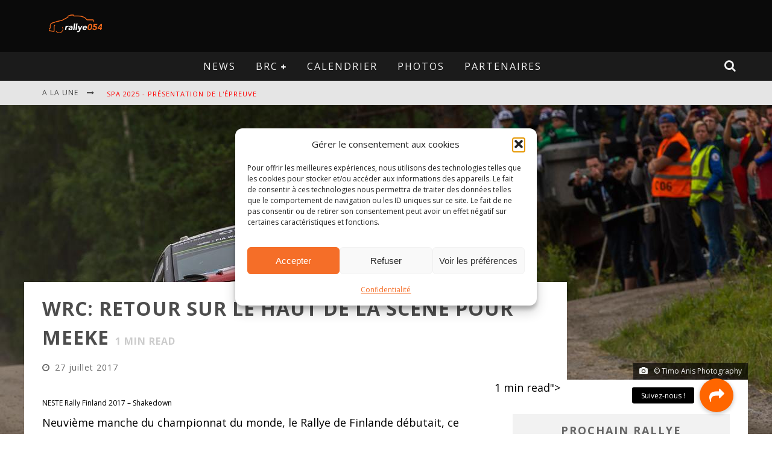

--- FILE ---
content_type: text/html; charset=UTF-8
request_url: https://www.rallye054.be/wrc-retour-haut-de-scene-meeke/
body_size: 20211
content:

<!DOCTYPE html>

<!--[if lt IE 7]><html lang="fr-FR" class="no-js lt-ie9 lt-ie8 lt-ie7"> <![endif]-->
<!--[if (IE 7)&!(IEMobile)]><html lang="fr-FR" class="no-js lt-ie9 lt-ie8"><![endif]-->
<!--[if (IE 8)&!(IEMobile)]><html lang="fr-FR" class="no-js lt-ie9"><![endif]-->
<!--[if gt IE 8]><!--> <html lang="fr-FR" class="no-js"><!--<![endif]-->

	<head>

		<meta charset="utf-8">

		<!-- Google Chrome Frame for IE -->
		<!--[if IE]><meta http-equiv="X-UA-Compatible" content="IE=edge" /><![endif]-->
		<!-- mobile meta -->
                    <meta name="viewport" content="width=device-width, initial-scale=1.0"/>
        
		<link rel="pingback" href="https://www.rallye054.be/xmlrpc.php">

		
		<!-- head functions -->
		<meta name='robots' content='index, follow, max-image-preview:large, max-snippet:-1, max-video-preview:-1' />

	<!-- This site is optimized with the Yoast SEO plugin v22.6 - https://yoast.com/wordpress/plugins/seo/ -->
	<title>WRC: Retour sur le haut de la scène pour Meeke - rallye054</title>
	<meta name="description" content="Neuvième manche du championnat du monde, le Rallye de Finlande débutait, ce matin, avec le shakedown. C&#039;est Kris Meeke qui signe le temps de référence." />
	<link rel="canonical" href="https://www.rallye054.be/wrc-retour-haut-de-scene-meeke/" />
	<meta property="og:locale" content="fr_FR" />
	<meta property="og:type" content="article" />
	<meta property="og:title" content="WRC: Retour sur le haut de la scène pour Meeke - rallye054" />
	<meta property="og:description" content="Neuvième manche du championnat du monde, le Rallye de Finlande débutait, ce matin, avec le shakedown. C&#039;est Kris Meeke qui signe le temps de référence." />
	<meta property="og:url" content="https://www.rallye054.be/wrc-retour-haut-de-scene-meeke/" />
	<meta property="og:site_name" content="rallye054" />
	<meta property="article:published_time" content="2017-07-27T11:20:12+00:00" />
	<meta property="article:modified_time" content="2017-07-27T13:57:09+00:00" />
	<meta property="og:image" content="https://www.rallye054.be/wp-content/uploads/2017/07/20287029_1425185664227998_8871421455640664717_o.jpg" />
	<meta property="og:image:width" content="2048" />
	<meta property="og:image:height" content="1363" />
	<meta property="og:image:type" content="image/jpeg" />
	<meta name="author" content="SimonF@054" />
	<meta name="twitter:card" content="summary_large_image" />
	<meta name="twitter:label1" content="Écrit par" />
	<meta name="twitter:data1" content="SimonF@054" />
	<meta name="twitter:label2" content="Durée de lecture estimée" />
	<meta name="twitter:data2" content="1 minute" />
	<script type="application/ld+json" class="yoast-schema-graph">{"@context":"https://schema.org","@graph":[{"@type":"WebPage","@id":"https://www.rallye054.be/wrc-retour-haut-de-scene-meeke/","url":"https://www.rallye054.be/wrc-retour-haut-de-scene-meeke/","name":"WRC: Retour sur le haut de la scène pour Meeke - rallye054","isPartOf":{"@id":"https://www.rallye054.be/#website"},"primaryImageOfPage":{"@id":"https://www.rallye054.be/wrc-retour-haut-de-scene-meeke/#primaryimage"},"image":{"@id":"https://www.rallye054.be/wrc-retour-haut-de-scene-meeke/#primaryimage"},"thumbnailUrl":"https://www.rallye054.be/wp-content/uploads/2017/07/20287029_1425185664227998_8871421455640664717_o.jpg","datePublished":"2017-07-27T11:20:12+00:00","dateModified":"2017-07-27T13:57:09+00:00","author":{"@id":"https://www.rallye054.be/#/schema/person/fc0b848d6cf81689a0712130f72a90eb"},"description":"Neuvième manche du championnat du monde, le Rallye de Finlande débutait, ce matin, avec le shakedown. C'est Kris Meeke qui signe le temps de référence.","breadcrumb":{"@id":"https://www.rallye054.be/wrc-retour-haut-de-scene-meeke/#breadcrumb"},"inLanguage":"fr-FR","potentialAction":[{"@type":"ReadAction","target":["https://www.rallye054.be/wrc-retour-haut-de-scene-meeke/"]}]},{"@type":"ImageObject","inLanguage":"fr-FR","@id":"https://www.rallye054.be/wrc-retour-haut-de-scene-meeke/#primaryimage","url":"https://www.rallye054.be/wp-content/uploads/2017/07/20287029_1425185664227998_8871421455640664717_o.jpg","contentUrl":"https://www.rallye054.be/wp-content/uploads/2017/07/20287029_1425185664227998_8871421455640664717_o.jpg","width":2048,"height":1363,"caption":"© Timo Anis Photography"},{"@type":"BreadcrumbList","@id":"https://www.rallye054.be/wrc-retour-haut-de-scene-meeke/#breadcrumb","itemListElement":[{"@type":"ListItem","position":1,"name":"Accueil","item":"https://www.rallye054.be/"},{"@type":"ListItem","position":2,"name":"WRC: Retour sur le haut de la scène pour Meeke"}]},{"@type":"WebSite","@id":"https://www.rallye054.be/#website","url":"https://www.rallye054.be/","name":"rallye054","description":"Le rallye avec passion","potentialAction":[{"@type":"SearchAction","target":{"@type":"EntryPoint","urlTemplate":"https://www.rallye054.be/?s={search_term_string}"},"query-input":"required name=search_term_string"}],"inLanguage":"fr-FR"},{"@type":"Person","@id":"https://www.rallye054.be/#/schema/person/fc0b848d6cf81689a0712130f72a90eb","name":"SimonF@054","image":{"@type":"ImageObject","inLanguage":"fr-FR","@id":"https://www.rallye054.be/#/schema/person/image/","url":"https://secure.gravatar.com/avatar/2fcf4ba289a7606b36a07aa397d2a72f?s=96&d=mm&r=g","contentUrl":"https://secure.gravatar.com/avatar/2fcf4ba289a7606b36a07aa397d2a72f?s=96&d=mm&r=g","caption":"SimonF@054"},"sameAs":["http://www.rallye054.be"],"url":"https://www.rallye054.be/author/simonf054/"}]}</script>
	<!-- / Yoast SEO plugin. -->


<link rel='dns-prefetch' href='//www.googletagmanager.com' />
<link rel='dns-prefetch' href='//stackpath.bootstrapcdn.com' />
<link rel='dns-prefetch' href='//fonts.googleapis.com' />
<link rel="alternate" type="application/rss+xml" title="rallye054 &raquo; Flux" href="https://www.rallye054.be/feed/" />
<link rel="alternate" type="application/rss+xml" title="rallye054 &raquo; Flux des commentaires" href="https://www.rallye054.be/comments/feed/" />
<link rel="alternate" type="application/rss+xml" title="rallye054 &raquo; WRC: Retour sur le haut de la scène pour Meeke Flux des commentaires" href="https://www.rallye054.be/wrc-retour-haut-de-scene-meeke/feed/" />
<script type="text/javascript">
window._wpemojiSettings = {"baseUrl":"https:\/\/s.w.org\/images\/core\/emoji\/14.0.0\/72x72\/","ext":".png","svgUrl":"https:\/\/s.w.org\/images\/core\/emoji\/14.0.0\/svg\/","svgExt":".svg","source":{"concatemoji":"https:\/\/www.rallye054.be\/wp-includes\/js\/wp-emoji-release.min.js?ver=6.3.7"}};
/*! This file is auto-generated */
!function(i,n){var o,s,e;function c(e){try{var t={supportTests:e,timestamp:(new Date).valueOf()};sessionStorage.setItem(o,JSON.stringify(t))}catch(e){}}function p(e,t,n){e.clearRect(0,0,e.canvas.width,e.canvas.height),e.fillText(t,0,0);var t=new Uint32Array(e.getImageData(0,0,e.canvas.width,e.canvas.height).data),r=(e.clearRect(0,0,e.canvas.width,e.canvas.height),e.fillText(n,0,0),new Uint32Array(e.getImageData(0,0,e.canvas.width,e.canvas.height).data));return t.every(function(e,t){return e===r[t]})}function u(e,t,n){switch(t){case"flag":return n(e,"\ud83c\udff3\ufe0f\u200d\u26a7\ufe0f","\ud83c\udff3\ufe0f\u200b\u26a7\ufe0f")?!1:!n(e,"\ud83c\uddfa\ud83c\uddf3","\ud83c\uddfa\u200b\ud83c\uddf3")&&!n(e,"\ud83c\udff4\udb40\udc67\udb40\udc62\udb40\udc65\udb40\udc6e\udb40\udc67\udb40\udc7f","\ud83c\udff4\u200b\udb40\udc67\u200b\udb40\udc62\u200b\udb40\udc65\u200b\udb40\udc6e\u200b\udb40\udc67\u200b\udb40\udc7f");case"emoji":return!n(e,"\ud83e\udef1\ud83c\udffb\u200d\ud83e\udef2\ud83c\udfff","\ud83e\udef1\ud83c\udffb\u200b\ud83e\udef2\ud83c\udfff")}return!1}function f(e,t,n){var r="undefined"!=typeof WorkerGlobalScope&&self instanceof WorkerGlobalScope?new OffscreenCanvas(300,150):i.createElement("canvas"),a=r.getContext("2d",{willReadFrequently:!0}),o=(a.textBaseline="top",a.font="600 32px Arial",{});return e.forEach(function(e){o[e]=t(a,e,n)}),o}function t(e){var t=i.createElement("script");t.src=e,t.defer=!0,i.head.appendChild(t)}"undefined"!=typeof Promise&&(o="wpEmojiSettingsSupports",s=["flag","emoji"],n.supports={everything:!0,everythingExceptFlag:!0},e=new Promise(function(e){i.addEventListener("DOMContentLoaded",e,{once:!0})}),new Promise(function(t){var n=function(){try{var e=JSON.parse(sessionStorage.getItem(o));if("object"==typeof e&&"number"==typeof e.timestamp&&(new Date).valueOf()<e.timestamp+604800&&"object"==typeof e.supportTests)return e.supportTests}catch(e){}return null}();if(!n){if("undefined"!=typeof Worker&&"undefined"!=typeof OffscreenCanvas&&"undefined"!=typeof URL&&URL.createObjectURL&&"undefined"!=typeof Blob)try{var e="postMessage("+f.toString()+"("+[JSON.stringify(s),u.toString(),p.toString()].join(",")+"));",r=new Blob([e],{type:"text/javascript"}),a=new Worker(URL.createObjectURL(r),{name:"wpTestEmojiSupports"});return void(a.onmessage=function(e){c(n=e.data),a.terminate(),t(n)})}catch(e){}c(n=f(s,u,p))}t(n)}).then(function(e){for(var t in e)n.supports[t]=e[t],n.supports.everything=n.supports.everything&&n.supports[t],"flag"!==t&&(n.supports.everythingExceptFlag=n.supports.everythingExceptFlag&&n.supports[t]);n.supports.everythingExceptFlag=n.supports.everythingExceptFlag&&!n.supports.flag,n.DOMReady=!1,n.readyCallback=function(){n.DOMReady=!0}}).then(function(){return e}).then(function(){var e;n.supports.everything||(n.readyCallback(),(e=n.source||{}).concatemoji?t(e.concatemoji):e.wpemoji&&e.twemoji&&(t(e.twemoji),t(e.wpemoji)))}))}((window,document),window._wpemojiSettings);
</script>
<style type="text/css">
img.wp-smiley,
img.emoji {
	display: inline !important;
	border: none !important;
	box-shadow: none !important;
	height: 1em !important;
	width: 1em !important;
	margin: 0 0.07em !important;
	vertical-align: -0.1em !important;
	background: none !important;
	padding: 0 !important;
}
</style>
	<link rel='stylesheet' id='wp-block-library-css' href='https://www.rallye054.be/wp-includes/css/dist/block-library/style.min.css?ver=6.3.7' type='text/css' media='all' />
<style id='classic-theme-styles-inline-css' type='text/css'>
/*! This file is auto-generated */
.wp-block-button__link{color:#fff;background-color:#32373c;border-radius:9999px;box-shadow:none;text-decoration:none;padding:calc(.667em + 2px) calc(1.333em + 2px);font-size:1.125em}.wp-block-file__button{background:#32373c;color:#fff;text-decoration:none}
</style>
<style id='global-styles-inline-css' type='text/css'>
body{--wp--preset--color--black: #000000;--wp--preset--color--cyan-bluish-gray: #abb8c3;--wp--preset--color--white: #ffffff;--wp--preset--color--pale-pink: #f78da7;--wp--preset--color--vivid-red: #cf2e2e;--wp--preset--color--luminous-vivid-orange: #ff6900;--wp--preset--color--luminous-vivid-amber: #fcb900;--wp--preset--color--light-green-cyan: #7bdcb5;--wp--preset--color--vivid-green-cyan: #00d084;--wp--preset--color--pale-cyan-blue: #8ed1fc;--wp--preset--color--vivid-cyan-blue: #0693e3;--wp--preset--color--vivid-purple: #9b51e0;--wp--preset--gradient--vivid-cyan-blue-to-vivid-purple: linear-gradient(135deg,rgba(6,147,227,1) 0%,rgb(155,81,224) 100%);--wp--preset--gradient--light-green-cyan-to-vivid-green-cyan: linear-gradient(135deg,rgb(122,220,180) 0%,rgb(0,208,130) 100%);--wp--preset--gradient--luminous-vivid-amber-to-luminous-vivid-orange: linear-gradient(135deg,rgba(252,185,0,1) 0%,rgba(255,105,0,1) 100%);--wp--preset--gradient--luminous-vivid-orange-to-vivid-red: linear-gradient(135deg,rgba(255,105,0,1) 0%,rgb(207,46,46) 100%);--wp--preset--gradient--very-light-gray-to-cyan-bluish-gray: linear-gradient(135deg,rgb(238,238,238) 0%,rgb(169,184,195) 100%);--wp--preset--gradient--cool-to-warm-spectrum: linear-gradient(135deg,rgb(74,234,220) 0%,rgb(151,120,209) 20%,rgb(207,42,186) 40%,rgb(238,44,130) 60%,rgb(251,105,98) 80%,rgb(254,248,76) 100%);--wp--preset--gradient--blush-light-purple: linear-gradient(135deg,rgb(255,206,236) 0%,rgb(152,150,240) 100%);--wp--preset--gradient--blush-bordeaux: linear-gradient(135deg,rgb(254,205,165) 0%,rgb(254,45,45) 50%,rgb(107,0,62) 100%);--wp--preset--gradient--luminous-dusk: linear-gradient(135deg,rgb(255,203,112) 0%,rgb(199,81,192) 50%,rgb(65,88,208) 100%);--wp--preset--gradient--pale-ocean: linear-gradient(135deg,rgb(255,245,203) 0%,rgb(182,227,212) 50%,rgb(51,167,181) 100%);--wp--preset--gradient--electric-grass: linear-gradient(135deg,rgb(202,248,128) 0%,rgb(113,206,126) 100%);--wp--preset--gradient--midnight: linear-gradient(135deg,rgb(2,3,129) 0%,rgb(40,116,252) 100%);--wp--preset--font-size--small: 13px;--wp--preset--font-size--medium: 20px;--wp--preset--font-size--large: 36px;--wp--preset--font-size--x-large: 42px;--wp--preset--spacing--20: 0.44rem;--wp--preset--spacing--30: 0.67rem;--wp--preset--spacing--40: 1rem;--wp--preset--spacing--50: 1.5rem;--wp--preset--spacing--60: 2.25rem;--wp--preset--spacing--70: 3.38rem;--wp--preset--spacing--80: 5.06rem;--wp--preset--shadow--natural: 6px 6px 9px rgba(0, 0, 0, 0.2);--wp--preset--shadow--deep: 12px 12px 50px rgba(0, 0, 0, 0.4);--wp--preset--shadow--sharp: 6px 6px 0px rgba(0, 0, 0, 0.2);--wp--preset--shadow--outlined: 6px 6px 0px -3px rgba(255, 255, 255, 1), 6px 6px rgba(0, 0, 0, 1);--wp--preset--shadow--crisp: 6px 6px 0px rgba(0, 0, 0, 1);}:where(.is-layout-flex){gap: 0.5em;}:where(.is-layout-grid){gap: 0.5em;}body .is-layout-flow > .alignleft{float: left;margin-inline-start: 0;margin-inline-end: 2em;}body .is-layout-flow > .alignright{float: right;margin-inline-start: 2em;margin-inline-end: 0;}body .is-layout-flow > .aligncenter{margin-left: auto !important;margin-right: auto !important;}body .is-layout-constrained > .alignleft{float: left;margin-inline-start: 0;margin-inline-end: 2em;}body .is-layout-constrained > .alignright{float: right;margin-inline-start: 2em;margin-inline-end: 0;}body .is-layout-constrained > .aligncenter{margin-left: auto !important;margin-right: auto !important;}body .is-layout-constrained > :where(:not(.alignleft):not(.alignright):not(.alignfull)){max-width: var(--wp--style--global--content-size);margin-left: auto !important;margin-right: auto !important;}body .is-layout-constrained > .alignwide{max-width: var(--wp--style--global--wide-size);}body .is-layout-flex{display: flex;}body .is-layout-flex{flex-wrap: wrap;align-items: center;}body .is-layout-flex > *{margin: 0;}body .is-layout-grid{display: grid;}body .is-layout-grid > *{margin: 0;}:where(.wp-block-columns.is-layout-flex){gap: 2em;}:where(.wp-block-columns.is-layout-grid){gap: 2em;}:where(.wp-block-post-template.is-layout-flex){gap: 1.25em;}:where(.wp-block-post-template.is-layout-grid){gap: 1.25em;}.has-black-color{color: var(--wp--preset--color--black) !important;}.has-cyan-bluish-gray-color{color: var(--wp--preset--color--cyan-bluish-gray) !important;}.has-white-color{color: var(--wp--preset--color--white) !important;}.has-pale-pink-color{color: var(--wp--preset--color--pale-pink) !important;}.has-vivid-red-color{color: var(--wp--preset--color--vivid-red) !important;}.has-luminous-vivid-orange-color{color: var(--wp--preset--color--luminous-vivid-orange) !important;}.has-luminous-vivid-amber-color{color: var(--wp--preset--color--luminous-vivid-amber) !important;}.has-light-green-cyan-color{color: var(--wp--preset--color--light-green-cyan) !important;}.has-vivid-green-cyan-color{color: var(--wp--preset--color--vivid-green-cyan) !important;}.has-pale-cyan-blue-color{color: var(--wp--preset--color--pale-cyan-blue) !important;}.has-vivid-cyan-blue-color{color: var(--wp--preset--color--vivid-cyan-blue) !important;}.has-vivid-purple-color{color: var(--wp--preset--color--vivid-purple) !important;}.has-black-background-color{background-color: var(--wp--preset--color--black) !important;}.has-cyan-bluish-gray-background-color{background-color: var(--wp--preset--color--cyan-bluish-gray) !important;}.has-white-background-color{background-color: var(--wp--preset--color--white) !important;}.has-pale-pink-background-color{background-color: var(--wp--preset--color--pale-pink) !important;}.has-vivid-red-background-color{background-color: var(--wp--preset--color--vivid-red) !important;}.has-luminous-vivid-orange-background-color{background-color: var(--wp--preset--color--luminous-vivid-orange) !important;}.has-luminous-vivid-amber-background-color{background-color: var(--wp--preset--color--luminous-vivid-amber) !important;}.has-light-green-cyan-background-color{background-color: var(--wp--preset--color--light-green-cyan) !important;}.has-vivid-green-cyan-background-color{background-color: var(--wp--preset--color--vivid-green-cyan) !important;}.has-pale-cyan-blue-background-color{background-color: var(--wp--preset--color--pale-cyan-blue) !important;}.has-vivid-cyan-blue-background-color{background-color: var(--wp--preset--color--vivid-cyan-blue) !important;}.has-vivid-purple-background-color{background-color: var(--wp--preset--color--vivid-purple) !important;}.has-black-border-color{border-color: var(--wp--preset--color--black) !important;}.has-cyan-bluish-gray-border-color{border-color: var(--wp--preset--color--cyan-bluish-gray) !important;}.has-white-border-color{border-color: var(--wp--preset--color--white) !important;}.has-pale-pink-border-color{border-color: var(--wp--preset--color--pale-pink) !important;}.has-vivid-red-border-color{border-color: var(--wp--preset--color--vivid-red) !important;}.has-luminous-vivid-orange-border-color{border-color: var(--wp--preset--color--luminous-vivid-orange) !important;}.has-luminous-vivid-amber-border-color{border-color: var(--wp--preset--color--luminous-vivid-amber) !important;}.has-light-green-cyan-border-color{border-color: var(--wp--preset--color--light-green-cyan) !important;}.has-vivid-green-cyan-border-color{border-color: var(--wp--preset--color--vivid-green-cyan) !important;}.has-pale-cyan-blue-border-color{border-color: var(--wp--preset--color--pale-cyan-blue) !important;}.has-vivid-cyan-blue-border-color{border-color: var(--wp--preset--color--vivid-cyan-blue) !important;}.has-vivid-purple-border-color{border-color: var(--wp--preset--color--vivid-purple) !important;}.has-vivid-cyan-blue-to-vivid-purple-gradient-background{background: var(--wp--preset--gradient--vivid-cyan-blue-to-vivid-purple) !important;}.has-light-green-cyan-to-vivid-green-cyan-gradient-background{background: var(--wp--preset--gradient--light-green-cyan-to-vivid-green-cyan) !important;}.has-luminous-vivid-amber-to-luminous-vivid-orange-gradient-background{background: var(--wp--preset--gradient--luminous-vivid-amber-to-luminous-vivid-orange) !important;}.has-luminous-vivid-orange-to-vivid-red-gradient-background{background: var(--wp--preset--gradient--luminous-vivid-orange-to-vivid-red) !important;}.has-very-light-gray-to-cyan-bluish-gray-gradient-background{background: var(--wp--preset--gradient--very-light-gray-to-cyan-bluish-gray) !important;}.has-cool-to-warm-spectrum-gradient-background{background: var(--wp--preset--gradient--cool-to-warm-spectrum) !important;}.has-blush-light-purple-gradient-background{background: var(--wp--preset--gradient--blush-light-purple) !important;}.has-blush-bordeaux-gradient-background{background: var(--wp--preset--gradient--blush-bordeaux) !important;}.has-luminous-dusk-gradient-background{background: var(--wp--preset--gradient--luminous-dusk) !important;}.has-pale-ocean-gradient-background{background: var(--wp--preset--gradient--pale-ocean) !important;}.has-electric-grass-gradient-background{background: var(--wp--preset--gradient--electric-grass) !important;}.has-midnight-gradient-background{background: var(--wp--preset--gradient--midnight) !important;}.has-small-font-size{font-size: var(--wp--preset--font-size--small) !important;}.has-medium-font-size{font-size: var(--wp--preset--font-size--medium) !important;}.has-large-font-size{font-size: var(--wp--preset--font-size--large) !important;}.has-x-large-font-size{font-size: var(--wp--preset--font-size--x-large) !important;}
.wp-block-navigation a:where(:not(.wp-element-button)){color: inherit;}
:where(.wp-block-post-template.is-layout-flex){gap: 1.25em;}:where(.wp-block-post-template.is-layout-grid){gap: 1.25em;}
:where(.wp-block-columns.is-layout-flex){gap: 2em;}:where(.wp-block-columns.is-layout-grid){gap: 2em;}
.wp-block-pullquote{font-size: 1.5em;line-height: 1.6;}
</style>
<link rel='stylesheet' id='buttonizer_frontend_style-css' href='https://www.rallye054.be/wp-content/plugins/buttonizer-multifunctional-button/assets/legacy/frontend.css?v=2bf00396b0c1ac7592c6916e5b67b30d&#038;ver=6.3.7' type='text/css' media='all' />
<link rel='stylesheet' id='buttonizer-icon-library-css' href='https://stackpath.bootstrapcdn.com/font-awesome/4.7.0/css/font-awesome.min.css?ver=6.3.7' type='text/css' media='all' />
<link rel='stylesheet' id='contact-form-7-css' href='https://www.rallye054.be/wp-content/plugins/contact-form-7/includes/css/styles.css?ver=5.9.8' type='text/css' media='all' />
<link rel='stylesheet' id='redux-extendify-styles-css' href='https://www.rallye054.be/wp-content/plugins/worth-the-read/options/assets/css/extendify-utilities.css?ver=4.4.5' type='text/css' media='all' />
<link rel='stylesheet' id='wtr-css-css' href='https://www.rallye054.be/wp-content/plugins/worth-the-read/css/wtr.css?ver=6.3.7' type='text/css' media='all' />
<link rel='stylesheet' id='cmplz-general-css' href='https://www.rallye054.be/wp-content/plugins/complianz-gdpr/assets/css/cookieblocker.min.css?ver=1764188667' type='text/css' media='all' />
<link rel='stylesheet' id='login-with-ajax-css' href='https://www.rallye054.be/wp-content/themes/valenti/plugins/login-with-ajax/widget.css?ver=4.5.1' type='text/css' media='all' />
<link rel='stylesheet' id='cb-main-stylesheet-css' href='https://www.rallye054.be/wp-content/themes/valenti/library/css/style.css?ver=5.4' type='text/css' media='all' />
<link rel='stylesheet' id='cb-font-stylesheet-css' href='//fonts.googleapis.com/css?family=Open+Sans%3A400%2C700%2C400italic%7COpen+Sans%3A400%2C700%2C400italic&#038;subset=greek%2Cgreek-ext&#038;ver=5.4' type='text/css' media='all' />
<link rel='stylesheet' id='fontawesome-css' href='https://www.rallye054.be/wp-content/themes/valenti/library/css/fontawesome/css/font-awesome.min.css?ver=4.6.1' type='text/css' media='all' />
<!--[if lt IE 9]>
<link rel='stylesheet' id='cb-ie-only-css' href='https://www.rallye054.be/wp-content/themes/valenti/library/css/ie.css?ver=5.4' type='text/css' media='all' />
<![endif]-->
<link rel='stylesheet' id='cb-child-stylesheet-css' href='https://www.rallye054.be/wp-content/themes/valenti-child/style.css?ver=1.0' type='text/css' media='all' />
<script type='text/javascript' src='https://www.rallye054.be/wp-content/plugins/anything-popup/anything-popup.js?ver=6.3.7' id='anything-popup-js-js'></script>
<script type='text/javascript' src='https://www.rallye054.be/wp-includes/js/jquery/jquery.min.js?ver=3.7.0' id='jquery-core-js'></script>
<script type='text/javascript' src='https://www.rallye054.be/wp-includes/js/jquery/jquery-migrate.min.js?ver=3.4.1' id='jquery-migrate-js'></script>
<script type='text/javascript' id='login-with-ajax-js-extra'>
/* <![CDATA[ */
var LWA = {"ajaxurl":"https:\/\/www.rallye054.be\/wp-admin\/admin-ajax.php","off":""};
/* ]]> */
</script>
<script type='text/javascript' src='https://www.rallye054.be/wp-content/themes/valenti/plugins/login-with-ajax/login-with-ajax.js?ver=4.5.1' id='login-with-ajax-js'></script>
<script type='text/javascript' src='https://www.rallye054.be/wp-content/plugins/login-with-ajax/ajaxify/ajaxify.min.js?ver=4.5.1' id='login-with-ajax-ajaxify-js'></script>
<script type='text/javascript' src='https://www.rallye054.be/wp-content/themes/valenti/library/js/modernizr.custom.min.js?ver=2.6.2' id='cb-modernizr-js'></script>
<link rel="https://api.w.org/" href="https://www.rallye054.be/wp-json/" /><link rel="alternate" type="application/json" href="https://www.rallye054.be/wp-json/wp/v2/posts/15622" /><link rel="EditURI" type="application/rsd+xml" title="RSD" href="https://www.rallye054.be/xmlrpc.php?rsd" />
<meta name="generator" content="WordPress 6.3.7" />
<link rel='shortlink' href='https://www.rallye054.be/?p=15622' />
<link rel="alternate" type="application/json+oembed" href="https://www.rallye054.be/wp-json/oembed/1.0/embed?url=https%3A%2F%2Fwww.rallye054.be%2Fwrc-retour-haut-de-scene-meeke%2F" />
<link rel="alternate" type="text/xml+oembed" href="https://www.rallye054.be/wp-json/oembed/1.0/embed?url=https%3A%2F%2Fwww.rallye054.be%2Fwrc-retour-haut-de-scene-meeke%2F&#038;format=xml" />
<meta name="generator" content="Redux 4.4.5" /><style type="text/css">.wtr-time-wrap{ 
	/* wraps the entire label */
	margin: 0 10px;

}
.wtr-time-number{ 
	/* applies only to the number */
	
}</style>			<style>.cmplz-hidden {
					display: none !important;
				}</style><style>.cb-base-color, .cb-overlay-stars .fa-star, #cb-vote .fa-star, .cb-review-box .cb-score-box, .bbp-submit-wrapper button, .bbp-submit-wrapper button:visited, .buddypress .cb-cat-header #cb-cat-title a,  .buddypress .cb-cat-header #cb-cat-title a:visited, .woocommerce .star-rating:before, .woocommerce-page .star-rating:before, .woocommerce .star-rating span, .woocommerce-page .star-rating span, .woocommerce .stars a {
            color:#ff6600;
        }#cb-search-modal .cb-header, .cb-join-modal .cb-header, .lwa .cb-header, .cb-review-box .cb-score-box, .bbp-submit-wrapper button, #buddypress button:hover, #buddypress a.button:hover, #buddypress a.button:focus, #buddypress input[type=submit]:hover, #buddypress input[type=button]:hover, #buddypress input[type=reset]:hover, #buddypress ul.button-nav li a:hover, #buddypress ul.button-nav li.current a, #buddypress div.generic-button a:hover, #buddypress .comment-reply-link:hover, #buddypress .activity-list li.load-more:hover, #buddypress #groups-list .generic-button a:hover {
            border-color: #ff6600;
        }.cb-sidebar-widget .cb-sidebar-widget-title, .cb-multi-widget .tabbernav .tabberactive, .cb-author-page .cb-author-details .cb-meta .cb-author-page-contact, .cb-about-page .cb-author-line .cb-author-details .cb-meta .cb-author-page-contact, .cb-page-header, .cb-404-header, .cb-cat-header, #cb-footer #cb-widgets .cb-footer-widget-title span, #wp-calendar caption, .cb-tabs ul .current, .cb-tabs ul .ui-state-active, #bbpress-forums li.bbp-header, #buddypress #members-list .cb-member-list-box .item .item-title, #buddypress div.item-list-tabs ul li.selected, #buddypress div.item-list-tabs ul li.current, #buddypress .item-list-tabs ul li:hover, .woocommerce div.product .woocommerce-tabs ul.tabs li.active {
            border-bottom-color: #ff6600 ;
        }#cb-main-menu .current-post-ancestor, #cb-main-menu .current-menu-item, #cb-main-menu .current-menu-ancestor, #cb-main-menu .current-post-parent, #cb-main-menu .current-menu-parent, #cb-main-menu .current_page_item, #cb-main-menu .current-page-ancestor, #cb-main-menu .current-category-ancestor, .cb-review-box .cb-bar .cb-overlay span, #cb-accent-color, .cb-highlight, #buddypress button:hover, #buddypress a.button:hover, #buddypress a.button:focus, #buddypress input[type=submit]:hover, #buddypress input[type=button]:hover, #buddypress input[type=reset]:hover, #buddypress ul.button-nav li a:hover, #buddypress ul.button-nav li.current a, #buddypress div.generic-button a:hover, #buddypress .comment-reply-link:hover, #buddypress .activity-list li.load-more:hover, #buddypress #groups-list .generic-button a:hover {
            background-color: #ff6600;
        }</style><style type="text/css">
                                                 body, #respond { font-family: 'Open Sans', sans-serif; }
                                                 h1, h2, h3, h4, h5, h6, .h1, .h2, .h3, .h4, .h5, .h6, #cb-nav-bar #cb-main-menu ul li > a, .cb-author-posts-count, .cb-author-title, .cb-author-position, .search  .s, .cb-review-box .cb-bar, .cb-review-box .cb-score-box, .cb-review-box .cb-title, #cb-review-title, .cb-title-subtle, #cb-top-menu a, .tabbernav, #cb-next-link a, #cb-previous-link a, .cb-review-ext-box .cb-score, .tipper-positioner, .cb-caption, .cb-button, #wp-calendar caption, .forum-titles, .bbp-submit-wrapper button, #bbpress-forums li.bbp-header, #bbpress-forums fieldset.bbp-form .bbp-the-content-wrapper input, #bbpress-forums .bbp-forum-title, #bbpress-forums .bbp-topic-permalink, .widget_display_stats dl dt, .cb-lwa-profile .cb-block, #buddypress #members-list .cb-member-list-box .item .item-title, #buddypress div.item-list-tabs ul li, #buddypress .activity-list li.load-more, #buddypress a.activity-time-since, #buddypress ul#groups-list li div.meta, .widget.buddypress div.item-options, .cb-activity-stream #buddypress .activity-header .time-since, .cb-font-header, .woocommerce table.shop_table th, .woocommerce-page table.shop_table th, .cb-infinite-scroll a, .cb-no-more-posts { font-family:'Open Sans', sans-serif; }
                     </style><link rel="icon" type="image/png" href="https://www.rallye054.be/wp-content/uploads/2015/01/Logo-rallye054-2015.jpg" />
<!-- Global site tag (gtag.js) - Google Analytics -->
<script type="text/plain" data-service="google-analytics" data-category="statistics" async data-cmplz-src="https://www.googletagmanager.com/gtag/js?id=UA-58713579-1"></script>
<script>
  window.dataLayer = window.dataLayer || [];
  function gtag(){dataLayer.push(arguments);}
  gtag('js', new Date());

  gtag('config', 'UA-58713579-1');
</script>
<style type="text/css">.entry-content a, .entry-content a:visited {color:#ff6600; }#cb-top-menu .cb-breaking-news ul li a { color:#ff0000; }body {color:#000000; }body { font-size: 18px; }@media only screen and (min-width: 1020px){ body { font-size: 18px; }}.header { background-color: #0a0a0a; }</style><!-- end custom css --><meta name="generator" content="Elementor 3.27.7; features: additional_custom_breakpoints; settings: css_print_method-external, google_font-enabled, font_display-swap">
			<style>
				.e-con.e-parent:nth-of-type(n+4):not(.e-lazyloaded):not(.e-no-lazyload),
				.e-con.e-parent:nth-of-type(n+4):not(.e-lazyloaded):not(.e-no-lazyload) * {
					background-image: none !important;
				}
				@media screen and (max-height: 1024px) {
					.e-con.e-parent:nth-of-type(n+3):not(.e-lazyloaded):not(.e-no-lazyload),
					.e-con.e-parent:nth-of-type(n+3):not(.e-lazyloaded):not(.e-no-lazyload) * {
						background-image: none !important;
					}
				}
				@media screen and (max-height: 640px) {
					.e-con.e-parent:nth-of-type(n+2):not(.e-lazyloaded):not(.e-no-lazyload),
					.e-con.e-parent:nth-of-type(n+2):not(.e-lazyloaded):not(.e-no-lazyload) * {
						background-image: none !important;
					}
				}
			</style>
			<style>#cb-nav-bar #cb-main-menu .main-nav .menu-item-9:hover,
                                         #cb-nav-bar #cb-main-menu .main-nav .menu-item-9:focus,
                                         #cb-nav-bar #cb-main-menu .main-nav .menu-item-9 .cb-sub-menu li .cb-grandchild-menu,
                                         #cb-nav-bar #cb-main-menu .main-nav .menu-item-9 .cb-sub-menu { background:#ff6600!important; }
                                         #cb-nav-bar #cb-main-menu .main-nav .menu-item-9 .cb-mega-menu .cb-sub-menu li a { border-bottom-color:#ff6600!important; }
#cb-nav-bar #cb-main-menu .main-nav .menu-item-11402:hover,
                                             #cb-nav-bar #cb-main-menu .main-nav .menu-item-11402:focus,
                                             #cb-nav-bar #cb-main-menu .main-nav .menu-item-11402 .cb-sub-menu li .cb-grandchild-menu,
                                             #cb-nav-bar #cb-main-menu .main-nav .menu-item-11402 .cb-sub-menu { background:#ff6600!important; }
                                             #cb-nav-bar #cb-main-menu .main-nav .menu-item-11402 .cb-mega-menu .cb-sub-menu li a { border-bottom-color:#ff6600!important; }
#cb-nav-bar #cb-main-menu .main-nav .menu-item-35042:hover,
                                             #cb-nav-bar #cb-main-menu .main-nav .menu-item-35042:focus,
                                             #cb-nav-bar #cb-main-menu .main-nav .menu-item-35042 .cb-sub-menu li .cb-grandchild-menu,
                                             #cb-nav-bar #cb-main-menu .main-nav .menu-item-35042 .cb-sub-menu { background:#ff6600!important; }
                                             #cb-nav-bar #cb-main-menu .main-nav .menu-item-35042 .cb-mega-menu .cb-sub-menu li a { border-bottom-color:#ff6600!important; }
#cb-nav-bar #cb-main-menu .main-nav .menu-item-75:hover,
                                         #cb-nav-bar #cb-main-menu .main-nav .menu-item-75:focus,
                                         #cb-nav-bar #cb-main-menu .main-nav .menu-item-75 .cb-sub-menu li .cb-grandchild-menu,
                                         #cb-nav-bar #cb-main-menu .main-nav .menu-item-75 .cb-sub-menu { background:#be0101!important; }
                                         #cb-nav-bar #cb-main-menu .main-nav .menu-item-75 .cb-mega-menu .cb-sub-menu li a { border-bottom-color:#be0101!important; }
#cb-nav-bar #cb-main-menu .main-nav .menu-item-69:hover,
                                         #cb-nav-bar #cb-main-menu .main-nav .menu-item-69:focus,
                                         #cb-nav-bar #cb-main-menu .main-nav .menu-item-69 .cb-sub-menu li .cb-grandchild-menu,
                                         #cb-nav-bar #cb-main-menu .main-nav .menu-item-69 .cb-sub-menu { background:#be0101!important; }
                                         #cb-nav-bar #cb-main-menu .main-nav .menu-item-69 .cb-mega-menu .cb-sub-menu li a { border-bottom-color:#be0101!important; }
#cb-nav-bar #cb-main-menu .main-nav .menu-item-5674:hover,
                                         #cb-nav-bar #cb-main-menu .main-nav .menu-item-5674:focus,
                                         #cb-nav-bar #cb-main-menu .main-nav .menu-item-5674 .cb-sub-menu li .cb-grandchild-menu,
                                         #cb-nav-bar #cb-main-menu .main-nav .menu-item-5674 .cb-sub-menu { background:#be0101!important; }
                                         #cb-nav-bar #cb-main-menu .main-nav .menu-item-5674 .cb-mega-menu .cb-sub-menu li a { border-bottom-color:#be0101!important; }
#cb-nav-bar #cb-main-menu .main-nav .menu-item-30044:hover,
                                         #cb-nav-bar #cb-main-menu .main-nav .menu-item-30044:focus,
                                         #cb-nav-bar #cb-main-menu .main-nav .menu-item-30044 .cb-sub-menu li .cb-grandchild-menu,
                                         #cb-nav-bar #cb-main-menu .main-nav .menu-item-30044 .cb-sub-menu { background:#af7ce2!important; }
                                         #cb-nav-bar #cb-main-menu .main-nav .menu-item-30044 .cb-mega-menu .cb-sub-menu li a { border-bottom-color:#af7ce2!important; }
#cb-nav-bar #cb-main-menu .main-nav .menu-item-25331:hover,
                                         #cb-nav-bar #cb-main-menu .main-nav .menu-item-25331:focus,
                                         #cb-nav-bar #cb-main-menu .main-nav .menu-item-25331 .cb-sub-menu li .cb-grandchild-menu,
                                         #cb-nav-bar #cb-main-menu .main-nav .menu-item-25331 .cb-sub-menu { background:#7e97c9!important; }
                                         #cb-nav-bar #cb-main-menu .main-nav .menu-item-25331 .cb-mega-menu .cb-sub-menu li a { border-bottom-color:#7e97c9!important; }</style><link rel="icon" href="https://www.rallye054.be/wp-content/uploads/2016/12/cropped-Capture-d’écran-2020-06-14-à-18.10.25-32x32.png" sizes="32x32" />
<link rel="icon" href="https://www.rallye054.be/wp-content/uploads/2016/12/cropped-Capture-d’écran-2020-06-14-à-18.10.25-192x192.png" sizes="192x192" />
<link rel="apple-touch-icon" href="https://www.rallye054.be/wp-content/uploads/2016/12/cropped-Capture-d’écran-2020-06-14-à-18.10.25-180x180.png" />
<meta name="msapplication-TileImage" content="https://www.rallye054.be/wp-content/uploads/2016/12/cropped-Capture-d’écran-2020-06-14-à-18.10.25-270x270.png" />
<style id="wtr_settings-dynamic-css" title="dynamic-css" class="redux-options-output">.wtr-time-wrap{line-height:16px;color:#CCCCCC;font-size:16px;}</style>		<!-- end head functions-->

	</head>

	<body data-cmplz=1 class="post-template-default single single-post postid-15622 single-format-standard  cb-sticky-mm cb-mod-underlines cb-mod-zoom cb-layout-fw cb-m-sticky cb-sb-nar-embed-fw cb-cat-t-dark cb-mobm-light cb-gs-style-b cb-modal-light cb-light-blog cb-sidebar-right cb-fis-type-parallax cb-fis-tl-default eio-default elementor-default elementor-kit-29614">

        
	    <div id="cb-outer-container">

            
            <!-- Small-Screen Menu -->
            
            <div id="cb-mob-menu" class="clearfix cb-dark-menu">
                <a href="#" id="cb-mob-close" class="cb-link"><i class="fa cb-times"></i></a>

                                    <div class="cb-mob-menu-wrap">
                        <ul class="cb-small-nav"><li class="menu-item menu-item-type-custom menu-item-object-custom menu-item-home menu-item-9"><a href="https://www.rallye054.be/">News</a></li>
<li class="menu-item menu-item-type-taxonomy menu-item-object-category menu-item-has-children cb-has-children menu-item-11402"><a href="https://www.rallye054.be/category/brc/">BRC</a>
<ul class="sub-menu">
	<li class="menu-item menu-item-type-taxonomy menu-item-object-category menu-item-35042"><a href="https://www.rallye054.be/category/brc/">Articles</a></li>
	<li class="menu-item menu-item-type-post_type menu-item-object-page menu-item-75"><a href="https://www.rallye054.be/prochain-rallye-brc/">Prochain rallye</a></li>
	<li class="menu-item menu-item-type-post_type menu-item-object-page menu-item-69"><a href="https://www.rallye054.be/classement-championnat-brc/">Classement</a></li>
</ul>
</li>
<li class="menu-item menu-item-type-post_type menu-item-object-page menu-item-5674"><a href="https://www.rallye054.be/calendrier-brc-2025/">Calendrier</a></li>
<li class="menu-item menu-item-type-post_type menu-item-object-page menu-item-30044"><a href="https://www.rallye054.be/photos-2/">Photos</a></li>
<li class="menu-item menu-item-type-post_type menu-item-object-page menu-item-25331"><a href="https://www.rallye054.be/partenaires/">Partenaires</a></li>
</ul>                    </div>
                            </div>

            <!-- /Small-Screen Menu -->

                    <div id="cb-search-modal" class="cb-s-modal cb-modal cb-dark-menu">
                        <div class="cb-search-box">
                            <div class="cb-header">
                                <div class="cb-title">Recherche</div>
                                <div class="cb-close">
                                    <span class="cb-close-modal cb-close-m"><i class="fa fa-times"></i></span>
                                </div>
                            </div><form role="search" method="get" class="cb-search" action="https://www.rallye054.be/">

    <input type="text" class="cb-search-field" placeholder="" value="" name="s" title="">
    <button class="cb-search-submit" type="submit" value=""><i class="fa fa-search"></i></button>

</form></div></div>    		<div id="cb-container" class="clearfix" itemscope itemtype="http://schema.org/Article">

                <header class="header clearfix">

                                            
                    
                        <div id="cb-logo-box" class="wrap clearfix">
                                            <div id="logo" >
                    <a href="https://www.rallye054.be">
                        <img src="https://www.rallye054.be/wp-content/uploads/2016/12/Logo-rallye054-2020-4.png" alt="rallye054 logo" >
                    </a>
                </div>
                                                                </div>

                     
                    

                                             <nav id="cb-nav-bar" class="clearfix cb-dark-menu cb-full-width">
                            <div id="cb-main-menu" class="cb-nav-bar-wrap clearfix wrap">
                                <ul class="nav main-nav wrap clearfix"><li id="menu-item-9" class="menu-item menu-item-type-custom menu-item-object-custom menu-item-home menu-item-9"><a href="https://www.rallye054.be/">News</a></li>
<li id="menu-item-11402" class="menu-item menu-item-type-taxonomy menu-item-object-category menu-item-has-children cb-has-children menu-item-11402"><a href="https://www.rallye054.be/category/brc/">BRC</a><div class="cb-big-menu"><div class="cb-articles cb-with-sub cb-pre-load">
                                    <div class="cb-featured">
                                        <div class="cb-mega-title h2"><span style="border-bottom-color:#ff6600;">Article au hasard</span></div>
                                        <ul><li class="cb-article cb-relative cb-grid-entry cb-style-overlay clearfix"><div class="cb-mask" style="background-color:#ff6600;"><a href="https://www.rallye054.be/spa-2024-presentation/"><img fetchpriority="high" width="480" height="240" src="https://www.rallye054.be/wp-content/uploads/2024/10/rallye054-Munster-Spa-Rally-2023-480x240.webp" class="attachment-cb-480-240 size-cb-480-240 wp-post-image" alt="Spa Rally 2024" decoding="async" /></a></div><div class="cb-meta cb-article-meta"><h2 class="cb-post-title"><a href="https://www.rallye054.be/spa-2024-presentation/">Spa 2024 - Présentation de l'épreuve</a></h2><div class="cb-byline cb-font-header"> <div class="cb-date cb-byline-element"><i class="fa fa-clock-o"></i> <time datetime="2024-11-28">28 novembre 2024</time></div></div></div></li></ul>
                                     </div>
                                     <div class="cb-recent">
                                        <div class="cb-mega-title h2"><span style="border-bottom-color:#ff6600;">Derniers articles</span></div>
                                        <ul> <li class="cb-article-1 clearfix"><div class="cb-mask" style="background-color:#ff6600;"><a href="https://www.rallye054.be/spa-2025-presentation/"><img width="80" height="60" src="https://www.rallye054.be/wp-content/uploads/2016/12/rallye054-Rensonnet-Spa-Rally-2025-80x60.webp" class="attachment-cb-80-60 size-cb-80-60 wp-post-image" alt="Spa Rally 2025" decoding="async" /></a></div><div class="cb-meta"><h2 class="h4"><a href="https://www.rallye054.be/spa-2025-presentation/">Spa 2025 &#8211; Présentation de l&rsquo;épreuve</a></h2><div class="cb-byline cb-font-header"> <div class="cb-date cb-byline-element"><i class="fa fa-clock-o"></i> <time datetime="2025-11-26">26 novembre 2025</time></div></div></div></li> <li class="cb-article-2 clearfix"><div class="cb-mask" style="background-color:#ff6600;"><a href="https://www.rallye054.be/chevrotines-2025-presentation/"><img width="80" height="60" src="https://www.rallye054.be/wp-content/uploads/2016/12/rallye054-Tournay-Boucles-Chevrotines-2025-80x60.webp" class="attachment-cb-80-60 size-cb-80-60 wp-post-image" alt="Boucles Chevrotines 2025" decoding="async" /></a></div><div class="cb-meta"><h2 class="h4"><a href="https://www.rallye054.be/chevrotines-2025-presentation/">Chevrotines 2025 &#8211; Présentation de l&rsquo;épreuve</a></h2><div class="cb-byline cb-font-header"> <div class="cb-date cb-byline-element"><i class="fa fa-clock-o"></i> <time datetime="2025-10-08">8 octobre 2025</time></div></div></div></li> <li class="cb-article-3 clearfix"><div class="cb-mask" style="background-color:#ff6600;"><a href="https://www.rallye054.be/ebr-2025-presentation/"><img loading="lazy" width="80" height="60" src="https://www.rallye054.be/wp-content/uploads/2025/09/rallye054-Cherain-East-Belgian-Rally-2024-80x60.webp" class="attachment-cb-80-60 size-cb-80-60 wp-post-image" alt="East Belgian Rally 2025" decoding="async" /></a></div><div class="cb-meta"><h2 class="h4"><a href="https://www.rallye054.be/ebr-2025-presentation/">EBR 2025 &#8211; Présentation de l&rsquo;épreuve</a></h2><div class="cb-byline cb-font-header"> <div class="cb-date cb-byline-element"><i class="fa fa-clock-o"></i> <time datetime="2025-09-24">24 septembre 2025</time></div></div></div></li></ul>
                                     </div>
                                 </div><ul class="cb-sub-menu">	<li id="menu-item-35042" class="menu-item menu-item-type-taxonomy menu-item-object-category menu-item-35042"><a href="https://www.rallye054.be/category/brc/" data-cb-c="4" class="cb-c-l">Articles</a></li>
	<li id="menu-item-75" class="menu-item menu-item-type-post_type menu-item-object-page menu-item-75"><a href="https://www.rallye054.be/prochain-rallye-brc/" data-cb-c="50" class="cb-c-l">Prochain rallye</a></li>
	<li id="menu-item-69" class="menu-item menu-item-type-post_type menu-item-object-page menu-item-69"><a href="https://www.rallye054.be/classement-championnat-brc/" data-cb-c="67" class="cb-c-l">Classement</a></li>
</ul></div></li>
<li id="menu-item-5674" class="menu-item menu-item-type-post_type menu-item-object-page menu-item-5674"><a href="https://www.rallye054.be/calendrier-brc-2025/">Calendrier</a></li>
<li id="menu-item-30044" class="menu-item menu-item-type-post_type menu-item-object-page menu-item-30044"><a href="https://www.rallye054.be/photos-2/">Photos</a></li>
<li id="menu-item-25331" class="menu-item menu-item-type-post_type menu-item-object-page menu-item-25331"><a href="https://www.rallye054.be/partenaires/">Partenaires</a></li>
<li class="cb-icons"><ul id="cb-icons-wrap"><li class="cb-icon-search cb-menu-icon"><a href="#" data-cb-tip="Recherche" class="cb-tip-bot" id="cb-s-trigger"><i class="fa fa-search"></i></a></li></ul></li></ul>                            </div>
                        </nav>
                    
	 				
                                <!-- Secondary Menu -->
        <div id="cb-top-menu" class="clearfix cb-dark-menu">
            <div class="wrap cb-top-menu-wrap clearfix">

                <div class="cb-left-side cb-mob">
                                            <a href="#" id="cb-mob-open"><i class="fa fa-bars"></i></a>
                    <div class="cb-breaking-news cb-font-header"><span>A LA UNE <i class="fa fa-long-arrow-right"></i></span><ul id="cb-ticker"><li><a href="https://www.rallye054.be/spa-2025-presentation/" title="Spa 2025 - Présentation de l'épreuve">Spa 2025 - Présentation de l'épreuve</a></li><li><a href="https://www.rallye054.be/chevrotines-2025-presentation/" title="Chevrotines 2025 - Présentation de l'épreuve">Chevrotines 2025 - Présentation de l'épreuve</a></li><li><a href="https://www.rallye054.be/ebr-2025-presentation/" title="EBR 2025 - Présentation de l'épreuve">EBR 2025 - Présentation de l'épreuve</a></li><li><a href="https://www.rallye054.be/omloop-2025-presentation/" title="Omloop 2025 - Présentation de l'épreuve">Omloop 2025 - Présentation de l'épreuve</a></li></ul></div></div><div class="cb-mob-right"><a href="#" class="cb-small-menu-icons cb-small-menu-search" id="cb-s-trigger-sm"><i class="fa fa-search"></i></a></div>
            </div>
        </div>
        <!-- /Secondary Menu -->

                    
                    
	 				      <a href="#" id="cb-to-top" class="cb-base-color"><i class="fa fa-long-arrow-up"></i></a>

                    
                </header> <!-- end header --><header id="cb-parallax-featured" class="cb-fis-big wrap clearfix"><div id="cb-fis-wrap" class="cb-entry-header cb-fis cb-style-parallax"><div class="cb-image-credit"><i class="fa fa-camera"></i>© Timo Anis Photography</div><span class="cb-title-fi"><h1 class="entry-title cb-entry-title cb-single-title" itemprop="headline">WRC: Retour sur le haut de la scène pour Meeke<span class="wtr-time-wrap after-title"><span class="wtr-time-number">1</span> min read</span></h1><div class="cb-byline cb-font-header"> <div class="cb-date cb-byline-element"><i class="fa fa-clock-o"></i> <time datetime="2017-07-27">27 juillet 2017</time></div></div></span></div><div id="cb-parallax-bg"><div id="cb-par-wrap"><img class="cb-image" src="https://www.rallye054.be/wp-content/uploads/2017/07/20287029_1425185664227998_8871421455640664717_o.jpg" alt="Meeke Shakedown Rally Finland 2017"></div></div></header>            <div id="cb-content" class="wrap clearfix">

                
    <meta itemprop="datePublished" content="2017-07-27T12:20:12+01:00">
    <meta itemprop="dateModified" content="2017-07-27T14:57:09+01:00">
    <meta itemscope itemprop="mainEntityOfPage" itemtype="https://schema.org/WebPage" itemid="https://www.rallye054.be/wrc-retour-haut-de-scene-meeke/">
    <span class="cb-hide" itemscope itemprop="publisher" itemtype="https://schema.org/Organization">
        <meta itemprop="name" content="rallye054">
        <meta itemprop="url" content="https://www.rallye054.be/wp-content/uploads/2016/12/Logo-rallye054-2020-4.png">
        <span class="cb-hide" itemscope itemprop="logo" itemtype="https://schema.org/ImageObject">
            <meta itemprop="url" content="https://www.rallye054.be/wp-content/uploads/2016/12/Logo-rallye054-2020-4.png">
        </span>
    </span>

    <meta itemprop="headline " content="WRC: Retour sur le haut de la scène pour Meeke<span class="wtr-time-wrap after-title"><span class="wtr-time-number">1</span> min read</span>">

      <span class="cb-hide" itemscope itemtype="http://schema.org/ImageObject" itemprop="image" >
        <meta itemprop="url" content="https://www.rallye054.be/wp-content/uploads/2017/07/20287029_1425185664227998_8871421455640664717_o.jpg">
        <meta itemprop="width" content="2048">
        <meta itemprop="height" content="1363">
    </span>


				<div id="main" class="cb-main clearfix">

						<article id="post-15622" class="clearfix post-15622 post type-post status-publish format-standard has-post-thumbnail hentry category-news category-wrc tag-449 tag-finland tag-rally tag-shakedown tag-wrc">

                             
							<section class="cb-entry-content entry-content clearfix" itemprop="articleBody">

								<div id="wtr-content" 
	    	data-bg="#FFFFFF" 
	    	data-fg="#f44813" 
	    	data-width="5" 
	    	data-mute="" 
	    	data-fgopacity="0.5" 
	    	data-mutedopacity="0.5" 
	    	data-placement="bottom" 
	    	data-placement-offset="0" 
	    	data-content-offset="0" 
	    	data-placement-touch="bottom" 
		    data-placement-offset-touch="0" 
	    	data-transparent="" 
	    	data-shadow="1" 
	    	data-touch="1" 
	    	data-non-touch="1" 
	    	data-comments="0" 
	    	data-commentsbg="#ffcece" 
	    	data-location="page" 
	    	data-mutedfg="#f44813" 
	    	data-endfg="#f44813" 
	    	data-rtl="" 
	    	><h5>NESTE Rally Finland 2017 &#8211; Shakedown</h5>
<p>Neuvième manche du championnat du monde, le Rallye de Finlande débutait, ce matin, avec le shakedown. Quelque peu en retrait lors de ses premiers passages, Kris Meeke qui est de retour derrière le volant de la Citroën C3 WRC&rsquo;17, signe le temps de référence. Il devance de seulement un dixième la Hyundai de Thierry Neuville.</p>
<p><span id="more-15622"></span></p>
<p>A 4 dixièmes du pilote belge, Ott Tanak complète le podium. Le pilote M-Sport réalise le troisième temps pour seulement un dixième devant Jari-Matti Latvala.</p>
<p>Dans le rythme du quatuor de tête, Dani Sordo signe le cinquième temps. Il ne devance que d&rsquo;un dixième la Citroën C3 WRC&rsquo;17 de Craig Breen.</p>
<div id="attachment_15633" style="width: 2058px" class="wp-caption aligncenter"><a href="https://www.rallye054.be/wp-content/uploads/2017/07/20369618_1543864492346095_2272248245260659045_o.jpg"><img aria-describedby="caption-attachment-15633" loading="lazy" decoding="async" class="size-full wp-image-15633" src="https://www.rallye054.be/wp-content/uploads/2017/07/20369618_1543864492346095_2272248245260659045_o.jpg" alt="Sordo Shakedown Rally Finland 2017" width="2048" height="1367" srcset="https://www.rallye054.be/wp-content/uploads/2017/07/20369618_1543864492346095_2272248245260659045_o.jpg 2048w, https://www.rallye054.be/wp-content/uploads/2017/07/20369618_1543864492346095_2272248245260659045_o-300x200.jpg 300w, https://www.rallye054.be/wp-content/uploads/2017/07/20369618_1543864492346095_2272248245260659045_o-768x513.jpg 768w, https://www.rallye054.be/wp-content/uploads/2017/07/20369618_1543864492346095_2272248245260659045_o-1024x684.jpg 1024w, https://www.rallye054.be/wp-content/uploads/2017/07/20369618_1543864492346095_2272248245260659045_o-600x400.jpg 600w, https://www.rallye054.be/wp-content/uploads/2017/07/20369618_1543864492346095_2272248245260659045_o-250x167.jpg 250w, https://www.rallye054.be/wp-content/uploads/2017/07/20369618_1543864492346095_2272248245260659045_o-360x240.jpg 360w" sizes="(max-width: 2048px) 100vw, 2048px" /></a><p id="caption-attachment-15633" class="wp-caption-text">© Timo Anis Photography</p></div>
<p>Titulaire du meilleur temps grâce à une chicane déplacée, Sébastien Ogier a finalement décidé d&rsquo;annuler ce passage. Le quadruple champion du monde signe par conséquent le neuvième temps de ce shakedown devant Esapekka Lappi et Teemu Suninen.</p>
<p>Fautif lors de son premier passage, Juho Hanninen a préféré laisser sa Toyota Yaris WRC&rsquo;17 à l&rsquo;assistance. Il doit donc se contenter du treizième temps.</p>
<p>Du côté du WRC Trophy, Valeriy Gorban est le seul pilote de la catégorie à s&rsquo;être présenté au départ et signe donc le meilleur temps.</p>
<p>Pilote officiel Opel en ERC, Jari Huttunen signe le scratch en WRC-2 en devançant Ole Christian Veiby de 2 dixièmes. Pierre-Louis Loubet complète le top 3 à 1 seconde du finlandais.</p>
<p>A noter que Eric Camilli, une nouvelle fois engagé hors championnat, signe le meilleur temps en RC2.</p>
<h2>Top 20</h2>
<p><a href="https://www.rallye054.be/wp-content/uploads/2017/07/Finland-2017-Shakedown.png"><img loading="lazy" decoding="async" class="aligncenter size-full wp-image-15628" src="https://www.rallye054.be/wp-content/uploads/2017/07/Finland-2017-Shakedown.png" alt="Shakedown Rally Finland 2017" width="2954" height="1060" srcset="https://www.rallye054.be/wp-content/uploads/2017/07/Finland-2017-Shakedown.png 2954w, https://www.rallye054.be/wp-content/uploads/2017/07/Finland-2017-Shakedown-300x108.png 300w, https://www.rallye054.be/wp-content/uploads/2017/07/Finland-2017-Shakedown-768x276.png 768w, https://www.rallye054.be/wp-content/uploads/2017/07/Finland-2017-Shakedown-1024x367.png 1024w, https://www.rallye054.be/wp-content/uploads/2017/07/Finland-2017-Shakedown-600x215.png 600w, https://www.rallye054.be/wp-content/uploads/2017/07/Finland-2017-Shakedown-250x90.png 250w" sizes="(max-width: 2954px) 100vw, 2954px" /></a></p>
<p><a href="https://www.rallye054.be/wp-content/uploads/2017/07/Finland-2017-Shakedown.htm" target="_blank" rel="noopener">Classement complet</a></p>
</div>
							</section> <!-- end article section -->

							<footer class="article-footer">
								<p class="cb-tags"> <a href="https://www.rallye054.be/tag/2017/" rel="tag">2017</a><a href="https://www.rallye054.be/tag/finland/" rel="tag">Finland</a><a href="https://www.rallye054.be/tag/rally/" rel="tag">rally</a><a href="https://www.rallye054.be/tag/shakedown/" rel="tag">Shakedown</a><a href="https://www.rallye054.be/tag/wrc/" rel="tag">WRC</a></p><div class="cb-social-sharing cb-post-footer-block cb-beside clearfix"><div class="cb-title-subtle">Partager sur:</div><div id="fb-root"></div> <script type="text/plain" data-service="facebook" data-category="marketing">(function(d, s, id) {var js, fjs = d.getElementsByTagName(s)[0]; if (d.getElementById(id)) return; js = d.createElement(s); js.id = id; js.src = "//connect.facebook.net/fr_FR/sdk.js#xfbml=1&version=v2.0"; fjs.parentNode.insertBefore(js, fjs); }(document, "script", "facebook-jssdk"));</script><div class="cb-facebook"><div class="fb-share-button" data-href="https://www.rallye054.be/wrc-retour-haut-de-scene-meeke/"  data-layout="button_count"></div></div><div class="cb-facebook"><div class="fb-like" data-href="https://www.rallye054.be/wrc-retour-haut-de-scene-meeke/" data-layout="button_count" data-action="like" data-show-faces="false" data-share="false"></div></div><div class="cb-pinterest"><script type="text/javascript" src="//assets.pinterest.com/js/pinit.js" async></script>
            <a href="//pinterest.com/pin/create/button/?url=https%3A%2F%2Fwww.rallye054.be%2Fwrc-retour-haut-de-scene-meeke%2F&media=https%3A%2F%2Fwww.rallye054.be%2Fwp-content%2Fuploads%2F2017%2F07%2F20287029_1425185664227998_8871421455640664717_o.jpg&description=WRC%3A+Retour+sur+le+haut+de+la+sc%C3%A8ne+pour+Meeke%3Cspan+class%3D%22wtr-time-wrap+after-title%22%3E%3Cspan+class%3D%22wtr-time-number%22%3E1%3C%2Fspan%3E+min+read%3C%2Fspan%3E" data-pin-do="buttonPin" data-pin-config="beside" target="_blank"><img src="//assets.pinterest.com/images/pidgets/pin_it_button.png" /></a></div><div class="cb-google ">
                            <div class="g-plusone" data-size="medium"></div>

                            <script data-service="google-maps" data-category="marketing" type="text/plain">
                              (function() {
                                var po = document.createElement("script"); po.type = "text/javascript"; po.async = true;
                                po.src = "https://apis.google.com/js/plusone.js";
                                var s = document.getElementsByTagName("script")[0]; s.parentNode.insertBefore(po, s);
                              })();
                            </script></div><div class="cb-twitter"><a href="https://twitter.com/share" class="twitter-share-button" data-dnt="true"  data-count="horizontal">Tweet</a><script type="text/plain" data-service="twitter" data-category="marketing">!function(d,s,id){var js,fjs=d.getElementsByTagName(s)[0],p=/^http:/.test(d.location)?'http':'https';if(!d.getElementById(id)){js=d.createElement(s);js.id=id;js.src=p+'://platform.twitter.com/widgets.js';fjs.parentNode.insertBefore(js,fjs);}}(document, 'script', 'twitter-wjs');</script></div><su:badge layout="1"></su:badge>
                            <script type="text/javascript">
                              (function() {
                                var li = document.createElement("script"); li.type = "text/javascript"; li.async = true;
                                li.src = ("https:" == document.location.protocol ? "https:" : "http:") + "//platform.stumbleupon.com/1/widgets.js";
                                var s = document.getElementsByTagName("script")[0]; s.parentNode.insertBefore(li, s);
                              })();
                            </script></div><div id="cb-related-posts" class="cb-related-posts-block cb-post-end-block clearfix"><h3 class="cb-block-title">Articles similaires</h3><ul>                            <li class="cb-style-overlay cb-grid-entry cb-related-post no-1">
                                <div class="cb-mask" style="background-color:;"><a href="https://www.rallye054.be/en-bref-mars-2025/"><img width="360" height="240" src="https://www.rallye054.be/wp-content/uploads/2025/03/rallye054-En-Bref-Mars-2025-360x240.webp" class="attachment-cb-360-240 size-cb-360-240 wp-post-image" alt="En bref - Mars 2025" decoding="async" srcset="https://www.rallye054.be/wp-content/uploads/2025/03/rallye054-En-Bref-Mars-2025-360x240.webp 360w, https://www.rallye054.be/wp-content/uploads/2025/03/rallye054-En-Bref-Mars-2025-600x400.webp 600w" sizes="(max-width: 360px) 100vw, 360px" /></a></div>
                                 <div class="cb-meta cb-article-meta">
                                     <h4 class="h3 cb-post-title"><a href="https://www.rallye054.be/en-bref-mars-2025/">En bref &#8211; La petite actualité rallystique</a></h4>
                                     <div class="cb-byline cb-font-header"> <div class="cb-date cb-byline-element"><i class="fa fa-clock-o"></i> <time datetime="2025-04-01">1 avril 2025</time></div></div>                                </div>
                            </li>
                            <li class="cb-style-overlay cb-grid-entry cb-related-post no-2">
                                <div class="cb-mask" style="background-color:;"><a href="https://www.rallye054.be/en-bref-fevrier-2025/"><img width="360" height="240" src="https://www.rallye054.be/wp-content/uploads/2025/02/rallye054-En-bref-Fevrier-2025-360x240.webp" class="attachment-cb-360-240 size-cb-360-240 wp-post-image" alt="En bref - Février 2025" decoding="async" srcset="https://www.rallye054.be/wp-content/uploads/2025/02/rallye054-En-bref-Fevrier-2025-360x240.webp 360w, https://www.rallye054.be/wp-content/uploads/2025/02/rallye054-En-bref-Fevrier-2025-600x400.webp 600w" sizes="(max-width: 360px) 100vw, 360px" /></a></div>
                                 <div class="cb-meta cb-article-meta">
                                     <h4 class="h3 cb-post-title"><a href="https://www.rallye054.be/en-bref-fevrier-2025/">En bref &#8211; La petite actualité rallystique</a></h4>
                                     <div class="cb-byline cb-font-header"> <div class="cb-date cb-byline-element"><i class="fa fa-clock-o"></i> <time datetime="2025-03-01">1 mars 2025</time></div></div>                                </div>
                            </li>
</ul></div>
							</footer> <!-- end article footer -->

							



	<div id="respond" class="comment-respond">
		<h3 id="reply-title" class="comment-reply-title">Laisser un commentaire <small><a rel="nofollow" id="cancel-comment-reply-link" href="/wrc-retour-haut-de-scene-meeke/#respond" style="display:none;">Annuler la réponse</a></small></h3><form action="https://www.rallye054.be/wp-comments-post.php" method="post" id="commentform" class="comment-form"><p class="comment-notes">Votre adresse e-mail ne sera pas publiée.</p><p class="comment-form-comment"><label for="comment">Commentaire</label><textarea id="comment" name="comment" cols="45" rows="8" aria-required="true"></textarea></p><p class="comment-form-author"><label for="author">Nom<span class="required">*</span></label> <input id="author" name="author" type="text" value="" size="30" aria-required='true' /></p>
<p class="comment-form-email"><label for="email">Email<span class="required">*</span></label> <input id="email" name="email" type="text" value="" size="30" aria-required='true' /></p>
<p class="comment-form-url"><label for="url">Site Web</label><input id="url" name="url" type="text" value="" size="30" /></p>
<p class="form-submit"><input name="submit" type="submit" id="submit" class="submit" value="Envoyer" /> <input type='hidden' name='comment_post_ID' value='15622' id='comment_post_ID' />
<input type='hidden' name='comment_parent' id='comment_parent' value='0' />
</p><p style="display: none;"><input type="hidden" id="akismet_comment_nonce" name="akismet_comment_nonce" value="c411b44141" /></p><p style="display: none !important;" class="akismet-fields-container" data-prefix="ak_"><label>&#916;<textarea name="ak_hp_textarea" cols="45" rows="8" maxlength="100"></textarea></label><input type="hidden" id="ak_js_1" name="ak_js" value="2"/><script>document.getElementById( "ak_js_1" ).setAttribute( "value", ( new Date() ).getTime() );</script></p></form>	</div><!-- #respond -->
	
						</article> <!-- end article -->

					
					
				</div> <!-- end #main -->

				<aside class="cb-sidebar clearfix" role="complementary">

<div id="text-17" class="cb-sidebar-widget widget_text"><h3 class="cb-sidebar-widget-title">PROCHAIN RALLYE</h3>			<div class="textwidget"><p><a href="https://www.rallye054.be/prochain-rallye-brc/"><img decoding="async" src="https://www.rallye054.be/wp-content/uploads/2016/12/rallye054-Banniere-Spa-Rally-2025-scaled.webp" alt="" /></a></p>
</div>
		</div><div id="text-38" class="cb-sidebar-widget widget_text"><h3 class="cb-sidebar-widget-title">Championnat</h3>			<div class="textwidget"><p><a href="https://www.rallye054.be/classement-championnat-brc/"><img decoding="async" src="https://www.rallye054.be/wp-content/uploads/2016/12/rallye054-Widget-BRC-2025.jpg" alt="" /></a></p>
</div>
		</div><div id="text-39" class="cb-sidebar-widget widget_text"><h3 class="cb-sidebar-widget-title">Partenaires</h3>			<div class="textwidget"><p><a href="https://www.facebook.com/QuentinCarpentierPhotographie" target="_blank" rel="noopener"><img decoding="async" src="https://www.rallye054.be/wp-content/uploads/2016/12/Rallye054-Partenaire-Quentin-Carpentier-Photographie-scaled.webp" /></a><br />
<a href="https://www.facebook.com/MatthisDemoulin/" target="_blank" rel="noopener"><img decoding="async" src="https://www.rallye054.be/wp-content/uploads/2016/12/Rallye054-Partenaire-Matthis-Demoulin-Photographe-scaled.webp" /></a><br />
<a href="https://www.facebook.com/profile.php?id=100057194187275" target="_blank" rel="noopener"><img decoding="async" src="https://www.rallye054.be/wp-content/uploads/2016/12/Rallye054-Partenaire-Justin-Gariup-Photography-scaled.webp" /></a></p>
</div>
		</div>
</aside>


			</div> <!-- end #cb-content -->

     			<footer id="cb-footer" class="" role="contentinfo">

    				<div id="cb-widgets" class="cb-footer-f cb-footer-wrap wrap clearfix cb-fw">

                                                                                                
                    </div>

                    
                        <div class="cb-footer-lower clearfix">

                            <div class="wrap clearfix">

                                <div class="cb-copyright">©2020 - rallye054 - All rights reserved</div>

        						<div class="cb-footer-links clearfix"><ul id="menu-footer-menu" class="nav cb-footer-nav clearfix"><li id="menu-item-42" class="menu-item menu-item-type-post_type menu-item-object-page menu-item-home menu-item-42"><a href="https://www.rallye054.be/">Les News des Rallyes en Belgique</a></li>
<li id="menu-item-41" class="menu-item menu-item-type-post_type menu-item-object-page menu-item-41"><a href="https://www.rallye054.be/contact/">Contact</a></li>
<li id="menu-item-20000" class="menu-item menu-item-type-post_type menu-item-object-page menu-item-privacy-policy menu-item-20000"><a rel="privacy-policy" href="https://www.rallye054.be/confidentialite/">Confidentialité</a></li>
</ul></div>
           					</div>

        				</div>
    				
    			</footer> <!-- end footer -->

    		</div> <!-- end #cb-container -->

		</div> <!-- end #cb-outer-container -->

        <span id="cb-overlay"></span>

		
<!-- Consent Management powered by Complianz | GDPR/CCPA Cookie Consent https://wordpress.org/plugins/complianz-gdpr -->
<div id="cmplz-cookiebanner-container"><div class="cmplz-cookiebanner cmplz-hidden banner-1 bottom-right-view-preferences optin cmplz-center cmplz-categories-type-view-preferences" aria-modal="true" data-nosnippet="true" role="dialog" aria-live="polite" aria-labelledby="cmplz-header-1-optin" aria-describedby="cmplz-message-1-optin">
	<div class="cmplz-header">
		<div class="cmplz-logo"></div>
		<div class="cmplz-title" id="cmplz-header-1-optin">Gérer le consentement aux cookies</div>
		<div class="cmplz-close" tabindex="0" role="button" aria-label="Fermer la boîte de dialogue">
			<svg aria-hidden="true" focusable="false" data-prefix="fas" data-icon="times" class="svg-inline--fa fa-times fa-w-11" role="img" xmlns="http://www.w3.org/2000/svg" viewBox="0 0 352 512"><path fill="currentColor" d="M242.72 256l100.07-100.07c12.28-12.28 12.28-32.19 0-44.48l-22.24-22.24c-12.28-12.28-32.19-12.28-44.48 0L176 189.28 75.93 89.21c-12.28-12.28-32.19-12.28-44.48 0L9.21 111.45c-12.28 12.28-12.28 32.19 0 44.48L109.28 256 9.21 356.07c-12.28 12.28-12.28 32.19 0 44.48l22.24 22.24c12.28 12.28 32.2 12.28 44.48 0L176 322.72l100.07 100.07c12.28 12.28 32.2 12.28 44.48 0l22.24-22.24c12.28-12.28 12.28-32.19 0-44.48L242.72 256z"></path></svg>
		</div>
	</div>

	<div class="cmplz-divider cmplz-divider-header"></div>
	<div class="cmplz-body">
		<div class="cmplz-message" id="cmplz-message-1-optin"><p>Pour offrir les meilleures expériences, nous utilisons des technologies telles que les cookies pour stocker et/ou accéder aux informations des appareils. Le fait de consentir à ces technologies nous permettra de traiter des données telles que le comportement de navigation ou les ID uniques sur ce site. Le fait de ne pas consentir ou de retirer son consentement peut avoir un effet négatif sur certaines caractéristiques et fonctions.</p></div>
		<!-- categories start -->
		<div class="cmplz-categories">
			<details class="cmplz-category cmplz-functional" >
				<summary>
						<span class="cmplz-category-header">
							<span class="cmplz-category-title">Fonctionnel</span>
							<span class='cmplz-always-active'>
								<span class="cmplz-banner-checkbox">
									<input type="checkbox"
										   id="cmplz-functional-optin"
										   data-category="cmplz_functional"
										   class="cmplz-consent-checkbox cmplz-functional"
										   size="40"
										   value="1"/>
									<label class="cmplz-label" for="cmplz-functional-optin"><span class="screen-reader-text">Fonctionnel</span></label>
								</span>
								Toujours activé							</span>
							<span class="cmplz-icon cmplz-open">
								<svg xmlns="http://www.w3.org/2000/svg" viewBox="0 0 448 512"  height="18" ><path d="M224 416c-8.188 0-16.38-3.125-22.62-9.375l-192-192c-12.5-12.5-12.5-32.75 0-45.25s32.75-12.5 45.25 0L224 338.8l169.4-169.4c12.5-12.5 32.75-12.5 45.25 0s12.5 32.75 0 45.25l-192 192C240.4 412.9 232.2 416 224 416z"/></svg>
							</span>
						</span>
				</summary>
				<div class="cmplz-description">
					<span class="cmplz-description-functional">Le stockage ou l’accès technique est strictement nécessaire dans la finalité d’intérêt légitime de permettre l’utilisation d’un service spécifique explicitement demandé par l’abonné ou l’internaute, ou dans le seul but d’effectuer la transmission d’une communication sur un réseau de communications électroniques.</span>
				</div>
			</details>

			<details class="cmplz-category cmplz-preferences" >
				<summary>
						<span class="cmplz-category-header">
							<span class="cmplz-category-title">Préférences</span>
							<span class="cmplz-banner-checkbox">
								<input type="checkbox"
									   id="cmplz-preferences-optin"
									   data-category="cmplz_preferences"
									   class="cmplz-consent-checkbox cmplz-preferences"
									   size="40"
									   value="1"/>
								<label class="cmplz-label" for="cmplz-preferences-optin"><span class="screen-reader-text">Préférences</span></label>
							</span>
							<span class="cmplz-icon cmplz-open">
								<svg xmlns="http://www.w3.org/2000/svg" viewBox="0 0 448 512"  height="18" ><path d="M224 416c-8.188 0-16.38-3.125-22.62-9.375l-192-192c-12.5-12.5-12.5-32.75 0-45.25s32.75-12.5 45.25 0L224 338.8l169.4-169.4c12.5-12.5 32.75-12.5 45.25 0s12.5 32.75 0 45.25l-192 192C240.4 412.9 232.2 416 224 416z"/></svg>
							</span>
						</span>
				</summary>
				<div class="cmplz-description">
					<span class="cmplz-description-preferences">Le stockage ou l’accès technique est nécessaire dans la finalité d’intérêt légitime de stocker des préférences qui ne sont pas demandées par l’abonné ou la personne utilisant le service.</span>
				</div>
			</details>

			<details class="cmplz-category cmplz-statistics" >
				<summary>
						<span class="cmplz-category-header">
							<span class="cmplz-category-title">Statistiques</span>
							<span class="cmplz-banner-checkbox">
								<input type="checkbox"
									   id="cmplz-statistics-optin"
									   data-category="cmplz_statistics"
									   class="cmplz-consent-checkbox cmplz-statistics"
									   size="40"
									   value="1"/>
								<label class="cmplz-label" for="cmplz-statistics-optin"><span class="screen-reader-text">Statistiques</span></label>
							</span>
							<span class="cmplz-icon cmplz-open">
								<svg xmlns="http://www.w3.org/2000/svg" viewBox="0 0 448 512"  height="18" ><path d="M224 416c-8.188 0-16.38-3.125-22.62-9.375l-192-192c-12.5-12.5-12.5-32.75 0-45.25s32.75-12.5 45.25 0L224 338.8l169.4-169.4c12.5-12.5 32.75-12.5 45.25 0s12.5 32.75 0 45.25l-192 192C240.4 412.9 232.2 416 224 416z"/></svg>
							</span>
						</span>
				</summary>
				<div class="cmplz-description">
					<span class="cmplz-description-statistics">Le stockage ou l’accès technique qui est utilisé exclusivement à des fins statistiques.</span>
					<span class="cmplz-description-statistics-anonymous">Le stockage ou l’accès technique qui est utilisé exclusivement dans des finalités statistiques anonymes. En l’absence d’une assignation à comparaître, d’une conformité volontaire de la part de votre fournisseur d’accès à internet ou d’enregistrements supplémentaires provenant d’une tierce partie, les informations stockées ou extraites à cette seule fin ne peuvent généralement pas être utilisées pour vous identifier.</span>
				</div>
			</details>
			<details class="cmplz-category cmplz-marketing" >
				<summary>
						<span class="cmplz-category-header">
							<span class="cmplz-category-title">Marketing</span>
							<span class="cmplz-banner-checkbox">
								<input type="checkbox"
									   id="cmplz-marketing-optin"
									   data-category="cmplz_marketing"
									   class="cmplz-consent-checkbox cmplz-marketing"
									   size="40"
									   value="1"/>
								<label class="cmplz-label" for="cmplz-marketing-optin"><span class="screen-reader-text">Marketing</span></label>
							</span>
							<span class="cmplz-icon cmplz-open">
								<svg xmlns="http://www.w3.org/2000/svg" viewBox="0 0 448 512"  height="18" ><path d="M224 416c-8.188 0-16.38-3.125-22.62-9.375l-192-192c-12.5-12.5-12.5-32.75 0-45.25s32.75-12.5 45.25 0L224 338.8l169.4-169.4c12.5-12.5 32.75-12.5 45.25 0s12.5 32.75 0 45.25l-192 192C240.4 412.9 232.2 416 224 416z"/></svg>
							</span>
						</span>
				</summary>
				<div class="cmplz-description">
					<span class="cmplz-description-marketing">Le stockage ou l’accès technique est nécessaire pour créer des profils d’internautes afin d’envoyer des publicités, ou pour suivre l’internaute sur un site web ou sur plusieurs sites web ayant des finalités marketing similaires.</span>
				</div>
			</details>
		</div><!-- categories end -->
			</div>

	<div class="cmplz-links cmplz-information">
		<ul>
			<li><a class="cmplz-link cmplz-manage-options cookie-statement" href="#" data-relative_url="#cmplz-manage-consent-container">Gérer les options</a></li>
			<li><a class="cmplz-link cmplz-manage-third-parties cookie-statement" href="#" data-relative_url="#cmplz-cookies-overview">Gérer les services</a></li>
			<li><a class="cmplz-link cmplz-manage-vendors tcf cookie-statement" href="#" data-relative_url="#cmplz-tcf-wrapper">Gérer {vendor_count} fournisseurs</a></li>
			<li><a class="cmplz-link cmplz-external cmplz-read-more-purposes tcf" target="_blank" rel="noopener noreferrer nofollow" href="https://cookiedatabase.org/tcf/purposes/" aria-label="Read more about TCF purposes on Cookie Database">En savoir plus sur ces finalités</a></li>
		</ul>
			</div>

	<div class="cmplz-divider cmplz-footer"></div>

	<div class="cmplz-buttons">
		<button class="cmplz-btn cmplz-accept">Accepter</button>
		<button class="cmplz-btn cmplz-deny">Refuser</button>
		<button class="cmplz-btn cmplz-view-preferences">Voir les préférences</button>
		<button class="cmplz-btn cmplz-save-preferences">Enregistrer les préférences</button>
		<a class="cmplz-btn cmplz-manage-options tcf cookie-statement" href="#" data-relative_url="#cmplz-manage-consent-container">Voir les préférences</a>
			</div>

	
	<div class="cmplz-documents cmplz-links">
		<ul>
			<li><a class="cmplz-link cookie-statement" href="#" data-relative_url="">{title}</a></li>
			<li><a class="cmplz-link privacy-statement" href="#" data-relative_url="">{title}</a></li>
			<li><a class="cmplz-link impressum" href="#" data-relative_url="">{title}</a></li>
		</ul>
			</div>
</div>
</div>
					<div id="cmplz-manage-consent" data-nosnippet="true"><button class="cmplz-btn cmplz-hidden cmplz-manage-consent manage-consent-1">Gérer le consentement</button>

</div>	<script>
		document.addEventListener('cmplz_before_cookiebanner', function() {
			if (cmplz_has_consent('statistics')) {
				enableButtonizer();
			}
		});
		document.addEventListener('cmplz_status_change', function (e) {
			if (e.detail.category === 'statistics' && e.detail.value==='allow') {
				enableButtonizer();
			}
		});
	</script>
				<script>
				const lazyloadRunObserver = () => {
					const lazyloadBackgrounds = document.querySelectorAll( `.e-con.e-parent:not(.e-lazyloaded)` );
					const lazyloadBackgroundObserver = new IntersectionObserver( ( entries ) => {
						entries.forEach( ( entry ) => {
							if ( entry.isIntersecting ) {
								let lazyloadBackground = entry.target;
								if( lazyloadBackground ) {
									lazyloadBackground.classList.add( 'e-lazyloaded' );
								}
								lazyloadBackgroundObserver.unobserve( entry.target );
							}
						});
					}, { rootMargin: '200px 0px 200px 0px' } );
					lazyloadBackgrounds.forEach( ( lazyloadBackground ) => {
						lazyloadBackgroundObserver.observe( lazyloadBackground );
					} );
				};
				const events = [
					'DOMContentLoaded',
					'elementor/lazyload/observe',
				];
				events.forEach( ( event ) => {
					document.addEventListener( event, lazyloadRunObserver );
				} );
			</script>
			<script type='text/javascript' id='buttonizer_frontend_javascript-js-extra'>
/* <![CDATA[ */
var buttonizer_ajax = {"ajaxurl":"https:\/\/www.rallye054.be\/wp-admin\/admin-ajax.php","version":"3.4.11","buttonizer_path":"https:\/\/www.rallye054.be\/wp-content\/plugins\/buttonizer-multifunctional-button","buttonizer_assets":"https:\/\/www.rallye054.be\/wp-content\/plugins\/buttonizer-multifunctional-button\/assets\/legacy\/","base_url":"https:\/\/www.rallye054.be","current":[],"in_preview":"","is_admin":"","cache":"9087ef3bb9a35317fb432b1e9ca59047","enable_ga_clicks":"1"};
/* ]]> */
</script>
<script type='text/javascript' src='https://www.rallye054.be/wp-content/plugins/buttonizer-multifunctional-button/assets/legacy/frontend.min.js?v=2bf00396b0c1ac7592c6916e5b67b30d&#038;ver=6.3.7' id='buttonizer_frontend_javascript-js'></script>
<script data-service="google-analytics" data-category="statistics" type="text/plain" data-cmplz-src='https://www.googletagmanager.com/gtag/js?id=UA-58713579-1&#038;ver=6.3.7' id='google_analytics-js'></script>
<script id="google_analytics-js-after" type="text/javascript">
window.dataLayer = window.dataLayer || [];
 function gtag(){dataLayer.push(arguments);}
 gtag('js', new Date());

 gtag('config', 'UA-58713579-1');
</script>
<script type='text/javascript' src='https://www.rallye054.be/wp-includes/js/dist/vendor/wp-polyfill-inert.min.js?ver=3.1.2' id='wp-polyfill-inert-js'></script>
<script type='text/javascript' src='https://www.rallye054.be/wp-includes/js/dist/vendor/regenerator-runtime.min.js?ver=0.13.11' id='regenerator-runtime-js'></script>
<script type='text/javascript' src='https://www.rallye054.be/wp-includes/js/dist/vendor/wp-polyfill.min.js?ver=3.15.0' id='wp-polyfill-js'></script>
<script type='text/javascript' src='https://www.rallye054.be/wp-includes/js/dist/hooks.min.js?ver=c6aec9a8d4e5a5d543a1' id='wp-hooks-js'></script>
<script type='text/javascript' src='https://www.rallye054.be/wp-includes/js/dist/i18n.min.js?ver=7701b0c3857f914212ef' id='wp-i18n-js'></script>
<script id="wp-i18n-js-after" type="text/javascript">
wp.i18n.setLocaleData( { 'text direction\u0004ltr': [ 'ltr' ] } );
</script>
<script type='text/javascript' src='https://www.rallye054.be/wp-content/plugins/contact-form-7/includes/swv/js/index.js?ver=5.9.8' id='swv-js'></script>
<script type='text/javascript' id='contact-form-7-js-extra'>
/* <![CDATA[ */
var wpcf7 = {"api":{"root":"https:\/\/www.rallye054.be\/wp-json\/","namespace":"contact-form-7\/v1"},"cached":"1"};
/* ]]> */
</script>
<script type='text/javascript' id='contact-form-7-js-translations'>
( function( domain, translations ) {
	var localeData = translations.locale_data[ domain ] || translations.locale_data.messages;
	localeData[""].domain = domain;
	wp.i18n.setLocaleData( localeData, domain );
} )( "contact-form-7", {"translation-revision-date":"2024-10-17 17:27:10+0000","generator":"GlotPress\/4.0.1","domain":"messages","locale_data":{"messages":{"":{"domain":"messages","plural-forms":"nplurals=2; plural=n > 1;","lang":"fr"},"This contact form is placed in the wrong place.":["Ce formulaire de contact est plac\u00e9 dans un mauvais endroit."],"Error:":["Erreur\u00a0:"]}},"comment":{"reference":"includes\/js\/index.js"}} );
</script>
<script type='text/javascript' src='https://www.rallye054.be/wp-content/plugins/contact-form-7/includes/js/index.js?ver=5.9.8' id='contact-form-7-js'></script>
<script type='text/javascript' src='https://www.rallye054.be/wp-content/plugins/worth-the-read/js/wtr.js?ver=6.3.7' id='wtr-js-js'></script>
<script type='text/javascript' src='https://www.rallye054.be/wp-includes/js/comment-reply.min.js?ver=6.3.7' id='comment-reply-js'></script>
<script type='text/javascript' src='https://www.rallye054.be/wp-content/themes/valenti/library/js/cookie.min.js?ver=5.4' id='cb-cookie-js'></script>
<script type='text/javascript' id='cb-js-ext-js-extra'>
/* <![CDATA[ */
var cbExt = {"cbSS":"on","cbLb":"off"};
/* ]]> */
</script>
<script type='text/javascript' src='https://www.rallye054.be/wp-content/themes/valenti/library/js/jquery.ext.js?ver=5.4' id='cb-js-ext-js'></script>
<script type='text/javascript' src='https://www.rallye054.be/wp-includes/js/jquery/ui/core.min.js?ver=1.13.2' id='jquery-ui-core-js'></script>
<script type='text/javascript' src='https://www.rallye054.be/wp-includes/js/jquery/ui/tabs.min.js?ver=1.13.2' id='jquery-ui-tabs-js'></script>
<script type='text/javascript' id='cb-js-js-extra'>
/* <![CDATA[ */
var cbScripts = {"cbUrl":"https:\/\/www.rallye054.be\/wp-admin\/admin-ajax.php","cbPostID":"15622","cbSlider":["1000",true,"5000"]};
/* ]]> */
</script>
<script type='text/javascript' src='https://www.rallye054.be/wp-content/themes/valenti/library/js/cb-scripts.min.js?ver=5.4' id='cb-js-js'></script>
<script type='text/javascript' id='cmplz-cookiebanner-js-extra'>
/* <![CDATA[ */
var complianz = {"prefix":"cmplz_","user_banner_id":"1","set_cookies":[],"block_ajax_content":"","banner_version":"16","version":"7.4.4","store_consent":"","do_not_track_enabled":"","consenttype":"optin","region":"eu","geoip":"","dismiss_timeout":"","disable_cookiebanner":"","soft_cookiewall":"","dismiss_on_scroll":"","cookie_expiry":"365","url":"https:\/\/www.rallye054.be\/wp-json\/complianz\/v1\/","locale":"lang=fr&locale=fr_FR","set_cookies_on_root":"","cookie_domain":"","current_policy_id":"16","cookie_path":"\/","categories":{"statistics":"statistiques","marketing":"marketing"},"tcf_active":"","placeholdertext":"Cliquez pour accepter les cookies {category} et activer ce contenu","css_file":"https:\/\/www.rallye054.be\/wp-content\/uploads\/complianz\/css\/banner-{banner_id}-{type}.css?v=16","page_links":{"eu":{"cookie-statement":{"title":"Confidentialit\u00e9","url":"https:\/\/www.rallye054.be\/confidentialite\/"}}},"tm_categories":"","forceEnableStats":"","preview":"","clean_cookies":"","aria_label":"Cliquez pour accepter les cookies {category} et activer ce contenu"};
/* ]]> */
</script>
<script defer type='text/javascript' src='https://www.rallye054.be/wp-content/plugins/complianz-gdpr/cookiebanner/js/complianz.min.js?ver=1764188668' id='cmplz-cookiebanner-js'></script>
<script id="cmplz-cookiebanner-js-after" type="text/javascript">
		if ('undefined' != typeof window.jQuery) {
			jQuery(document).ready(function ($) {
				$(document).on('elementor/popup/show', () => {
					let rev_cats = cmplz_categories.reverse();
					for (let key in rev_cats) {
						if (rev_cats.hasOwnProperty(key)) {
							let category = cmplz_categories[key];
							if (cmplz_has_consent(category)) {
								document.querySelectorAll('[data-category="' + category + '"]').forEach(obj => {
									cmplz_remove_placeholder(obj);
								});
							}
						}
					}

					let services = cmplz_get_services_on_page();
					for (let key in services) {
						if (services.hasOwnProperty(key)) {
							let service = services[key].service;
							let category = services[key].category;
							if (cmplz_has_service_consent(service, category)) {
								document.querySelectorAll('[data-service="' + service + '"]').forEach(obj => {
									cmplz_remove_placeholder(obj);
								});
							}
						}
					}
				});
			});
		}
    
    
		
			document.addEventListener("cmplz_enable_category", function(consentData) {
				var category = consentData.detail.category;
				var services = consentData.detail.services;
				var blockedContentContainers = [];
				let selectorVideo = '.cmplz-elementor-widget-video-playlist[data-category="'+category+'"],.elementor-widget-video[data-category="'+category+'"]';
				let selectorGeneric = '[data-cmplz-elementor-href][data-category="'+category+'"]';
				for (var skey in services) {
					if (services.hasOwnProperty(skey)) {
						let service = skey;
						selectorVideo +=',.cmplz-elementor-widget-video-playlist[data-service="'+service+'"],.elementor-widget-video[data-service="'+service+'"]';
						selectorGeneric +=',[data-cmplz-elementor-href][data-service="'+service+'"]';
					}
				}
				document.querySelectorAll(selectorVideo).forEach(obj => {
					let elementService = obj.getAttribute('data-service');
					if ( cmplz_is_service_denied(elementService) ) {
						return;
					}
					if (obj.classList.contains('cmplz-elementor-activated')) return;
					obj.classList.add('cmplz-elementor-activated');

					if ( obj.hasAttribute('data-cmplz_elementor_widget_type') ){
						let attr = obj.getAttribute('data-cmplz_elementor_widget_type');
						obj.classList.removeAttribute('data-cmplz_elementor_widget_type');
						obj.classList.setAttribute('data-widget_type', attr);
					}
					if (obj.classList.contains('cmplz-elementor-widget-video-playlist')) {
						obj.classList.remove('cmplz-elementor-widget-video-playlist');
						obj.classList.add('elementor-widget-video-playlist');
					}
					obj.setAttribute('data-settings', obj.getAttribute('data-cmplz-elementor-settings'));
					blockedContentContainers.push(obj);
				});

				document.querySelectorAll(selectorGeneric).forEach(obj => {
					let elementService = obj.getAttribute('data-service');
					if ( cmplz_is_service_denied(elementService) ) {
						return;
					}
					if (obj.classList.contains('cmplz-elementor-activated')) return;

					if (obj.classList.contains('cmplz-fb-video')) {
						obj.classList.remove('cmplz-fb-video');
						obj.classList.add('fb-video');
					}

					obj.classList.add('cmplz-elementor-activated');
					obj.setAttribute('data-href', obj.getAttribute('data-cmplz-elementor-href'));
					blockedContentContainers.push(obj.closest('.elementor-widget'));
				});

				/**
				 * Trigger the widgets in Elementor
				 */
				for (var key in blockedContentContainers) {
					if (blockedContentContainers.hasOwnProperty(key) && blockedContentContainers[key] !== undefined) {
						let blockedContentContainer = blockedContentContainers[key];
						if (elementorFrontend.elementsHandler) {
							elementorFrontend.elementsHandler.runReadyTrigger(blockedContentContainer)
						}
						var cssIndex = blockedContentContainer.getAttribute('data-placeholder_class_index');
						blockedContentContainer.classList.remove('cmplz-blocked-content-container');
						blockedContentContainer.classList.remove('cmplz-placeholder-' + cssIndex);
					}
				}

			});
		
		

	let cmplzBlockedContent = document.querySelector('.cmplz-blocked-content-notice');
	if ( cmplzBlockedContent) {
	        cmplzBlockedContent.addEventListener('click', function(event) {
            event.stopPropagation();
        });
	}
</script>
<script defer type='text/javascript' src='https://www.rallye054.be/wp-content/plugins/akismet/_inc/akismet-frontend.js?ver=1764188683' id='akismet-frontend-js'></script>

	</body>

</html> <!-- The End. what a ride! -->